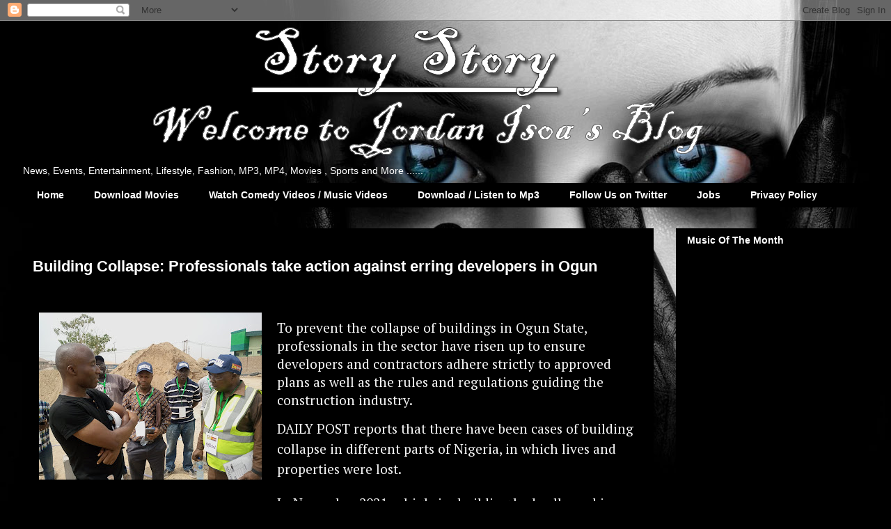

--- FILE ---
content_type: text/html; charset=UTF-8
request_url: http://www.jordanib.com/2022/02/building-collapse-professionals-take.html
body_size: 18799
content:
<!DOCTYPE html>
<html class='v2' dir='ltr' xmlns='http://www.w3.org/1999/xhtml' xmlns:b='http://www.google.com/2005/gml/b' xmlns:data='http://www.google.com/2005/gml/data' xmlns:expr='http://www.google.com/2005/gml/expr'>
<head>
<link href='https://www.blogger.com/static/v1/widgets/335934321-css_bundle_v2.css' rel='stylesheet' type='text/css'/>
<meta content='width=1100' name='viewport'/>
<meta content='text/html; charset=UTF-8' http-equiv='Content-Type'/>
<meta content='blogger' name='generator'/>
<link href='http://www.jordanib.com/favicon.ico' rel='icon' type='image/x-icon'/>
<link href='http://www.jordanib.com/2022/02/building-collapse-professionals-take.html' rel='canonical'/>
<link rel="alternate" type="application/atom+xml" title="Jordan Isoa&#39;s Blog - Atom" href="http://www.jordanib.com/feeds/posts/default" />
<link rel="alternate" type="application/rss+xml" title="Jordan Isoa&#39;s Blog - RSS" href="http://www.jordanib.com/feeds/posts/default?alt=rss" />
<link rel="service.post" type="application/atom+xml" title="Jordan Isoa&#39;s Blog - Atom" href="https://www.blogger.com/feeds/2721282480294380364/posts/default" />

<link rel="alternate" type="application/atom+xml" title="Jordan Isoa&#39;s Blog - Atom" href="http://www.jordanib.com/feeds/7792392010535610474/comments/default" />
<!--Can't find substitution for tag [blog.ieCssRetrofitLinks]-->
<link href='https://blogger.googleusercontent.com/img/a/AVvXsEiGlE3V5_sfkzrZj6s99zyO77zU4olKNhvF0L6O9HEndaPson2cb76C2rc7f_2HlnVnQnM_NzUOmVZmOnygBw20SnHxM__kb3S3TRbwUchKvb_D2VzDyuEHld9f0asPKCKxxWatb_PX2BAjDvh9KygpL0e1ayKzLJtLfVTKHD_aGlZW09SbZb0ouNPR3A=s320' rel='image_src'/>
<meta content='http://www.jordanib.com/2022/02/building-collapse-professionals-take.html' property='og:url'/>
<meta content='Building Collapse: Professionals take action against erring developers in Ogun' property='og:title'/>
<meta content='A blog on Today&#39;s / Latest  News .' property='og:description'/>
<meta content='https://blogger.googleusercontent.com/img/a/AVvXsEiGlE3V5_sfkzrZj6s99zyO77zU4olKNhvF0L6O9HEndaPson2cb76C2rc7f_2HlnVnQnM_NzUOmVZmOnygBw20SnHxM__kb3S3TRbwUchKvb_D2VzDyuEHld9f0asPKCKxxWatb_PX2BAjDvh9KygpL0e1ayKzLJtLfVTKHD_aGlZW09SbZb0ouNPR3A=w1200-h630-p-k-no-nu' property='og:image'/>
<title>Jordan Isoa's Blog: Building Collapse: Professionals take action against erring developers in Ogun</title>
<style id='page-skin-1' type='text/css'><!--
/*
-----------------------------------------------
Blogger Template Style
Name:     Awesome Inc.
Designer: Tina Chen
URL:      tinachen.org
----------------------------------------------- */
/* Content
----------------------------------------------- */
body {
font: normal normal 13px Arial, Tahoma, Helvetica, FreeSans, sans-serif;
color: #ffffff;
background: #000000 url(http://4.bp.blogspot.com/-DUsMJyy3v_0/XOkohSm_J3I/AAAAAAABBnw/hn1mMTD_amsu0az5d_YQsVsZU320PMK2gCK4BGAYYCw/s0/585927517-dark-theme-wallpaper.jpg) repeat scroll top left;
}
html body .content-outer {
min-width: 0;
max-width: 100%;
width: 100%;
}
a:link {
text-decoration: none;
color: #707070;
}
a:visited {
text-decoration: none;
color: #000000;
}
a:hover {
text-decoration: underline;
color: #c2c2c2;
}
.body-fauxcolumn-outer .cap-top {
position: absolute;
z-index: 1;
height: 276px;
width: 100%;
background: transparent none repeat-x scroll top left;
_background-image: none;
}
/* Columns
----------------------------------------------- */
.content-inner {
padding: 0;
}
.header-inner .section {
margin: 0 16px;
}
.tabs-inner .section {
margin: 0 16px;
}
.main-inner {
padding-top: 30px;
}
.main-inner .column-center-inner,
.main-inner .column-left-inner,
.main-inner .column-right-inner {
padding: 0 5px;
}
*+html body .main-inner .column-center-inner {
margin-top: -30px;
}
#layout .main-inner .column-center-inner {
margin-top: 0;
}
/* Header
----------------------------------------------- */
.header-outer {
margin: 0 0 0 0;
background: transparent none repeat scroll 0 0;
}
.Header h1 {
font: normal bold 40px Arial, Tahoma, Helvetica, FreeSans, sans-serif;
color: #ffffff;
text-shadow: 0 0 -1px #000000;
}
.Header h1 a {
color: #ffffff;
}
.Header .description {
font: normal normal 14px Arial, Tahoma, Helvetica, FreeSans, sans-serif;
color: #ffffff;
}
.header-inner .Header .titlewrapper,
.header-inner .Header .descriptionwrapper {
padding-left: 0;
padding-right: 0;
margin-bottom: 0;
}
.header-inner .Header .titlewrapper {
padding-top: 22px;
}
/* Tabs
----------------------------------------------- */
.tabs-outer {
overflow: hidden;
position: relative;
background: #000000 none repeat scroll 0 0;
}
#layout .tabs-outer {
overflow: visible;
}
.tabs-cap-top, .tabs-cap-bottom {
position: absolute;
width: 100%;
border-top: 1px solid #000000;
}
.tabs-cap-bottom {
bottom: 0;
}
.tabs-inner .widget li a {
display: inline-block;
margin: 0;
padding: .6em 1.5em;
font: normal bold 14px Arial, Tahoma, Helvetica, FreeSans, sans-serif;
color: #ffffff;
border-top: 1px solid #000000;
border-bottom: 1px solid #000000;
border-left: 1px solid #000000;
height: 16px;
line-height: 16px;
}
.tabs-inner .widget li:last-child a {
border-right: 1px solid #000000;
}
.tabs-inner .widget li.selected a, .tabs-inner .widget li a:hover {
background: #000000 none repeat-x scroll 0 -100px;
color: #ffffff;
}
/* Headings
----------------------------------------------- */
h2 {
font: normal bold 14px Arial, Tahoma, Helvetica, FreeSans, sans-serif;
color: #ffffff;
}
/* Widgets
----------------------------------------------- */
.main-inner .section {
margin: 0 27px;
padding: 0;
}
.main-inner .column-left-outer,
.main-inner .column-right-outer {
margin-top: 0;
}
#layout .main-inner .column-left-outer,
#layout .main-inner .column-right-outer {
margin-top: 0;
}
.main-inner .column-left-inner,
.main-inner .column-right-inner {
background: transparent none repeat 0 0;
-moz-box-shadow: 0 0 0 rgba(0, 0, 0, .2);
-webkit-box-shadow: 0 0 0 rgba(0, 0, 0, .2);
-goog-ms-box-shadow: 0 0 0 rgba(0, 0, 0, .2);
box-shadow: 0 0 0 rgba(0, 0, 0, .2);
-moz-border-radius: 0;
-webkit-border-radius: 0;
-goog-ms-border-radius: 0;
border-radius: 0;
}
#layout .main-inner .column-left-inner,
#layout .main-inner .column-right-inner {
margin-top: 0;
}
.sidebar .widget {
font: normal normal 14px Arial, Tahoma, Helvetica, FreeSans, sans-serif;
color: #ffffff;
}
.sidebar .widget a:link {
color: #707070;
}
.sidebar .widget a:visited {
color: #000000;
}
.sidebar .widget a:hover {
color: #c2c2c2;
}
.sidebar .widget h2 {
text-shadow: 0 0 -1px #000000;
}
.main-inner .widget {
background-color: #000000;
border: 1px solid #000000;
padding: 0 15px 15px;
margin: 20px -16px;
-moz-box-shadow: 0 0 0 rgba(0, 0, 0, .2);
-webkit-box-shadow: 0 0 0 rgba(0, 0, 0, .2);
-goog-ms-box-shadow: 0 0 0 rgba(0, 0, 0, .2);
box-shadow: 0 0 0 rgba(0, 0, 0, .2);
-moz-border-radius: 0;
-webkit-border-radius: 0;
-goog-ms-border-radius: 0;
border-radius: 0;
}
.main-inner .widget h2 {
margin: 0 -15px;
padding: .6em 15px .5em;
border-bottom: 1px solid #000000;
}
.footer-inner .widget h2 {
padding: 0 0 .4em;
border-bottom: 1px solid #000000;
}
.main-inner .widget h2 + div, .footer-inner .widget h2 + div {
border-top: 1px solid #000000;
padding-top: 8px;
}
.main-inner .widget .widget-content {
margin: 0 -15px;
padding: 7px 15px 0;
}
.main-inner .widget ul, .main-inner .widget #ArchiveList ul.flat {
margin: -8px -15px 0;
padding: 0;
list-style: none;
}
.main-inner .widget #ArchiveList {
margin: -8px 0 0;
}
.main-inner .widget ul li, .main-inner .widget #ArchiveList ul.flat li {
padding: .5em 15px;
text-indent: 0;
color: #000000;
border-top: 1px solid #000000;
border-bottom: 1px solid #000000;
}
.main-inner .widget #ArchiveList ul li {
padding-top: .25em;
padding-bottom: .25em;
}
.main-inner .widget ul li:first-child, .main-inner .widget #ArchiveList ul.flat li:first-child {
border-top: none;
}
.main-inner .widget ul li:last-child, .main-inner .widget #ArchiveList ul.flat li:last-child {
border-bottom: none;
}
.post-body {
position: relative;
}
.main-inner .widget .post-body ul {
padding: 0 2.5em;
margin: .5em 0;
list-style: disc;
}
.main-inner .widget .post-body ul li {
padding: 0.25em 0;
margin-bottom: .25em;
color: #ffffff;
border: none;
}
.footer-inner .widget ul {
padding: 0;
list-style: none;
}
.widget .zippy {
color: #000000;
}
/* Posts
----------------------------------------------- */
body .main-inner .Blog {
padding: 0;
margin-bottom: 1em;
background-color: transparent;
border: none;
-moz-box-shadow: 0 0 0 rgba(0, 0, 0, 0);
-webkit-box-shadow: 0 0 0 rgba(0, 0, 0, 0);
-goog-ms-box-shadow: 0 0 0 rgba(0, 0, 0, 0);
box-shadow: 0 0 0 rgba(0, 0, 0, 0);
}
.main-inner .section:last-child .Blog:last-child {
padding: 0;
margin-bottom: 1em;
}
.main-inner .widget h2.date-header {
margin: 0 -15px 1px;
padding: 0 0 0 0;
font: normal normal 14px Arial, Tahoma, Helvetica, FreeSans, sans-serif;
color: #000000;
background: transparent none no-repeat scroll top left;
border-top: 0 solid #000000;
border-bottom: 1px solid #000000;
-moz-border-radius-topleft: 0;
-moz-border-radius-topright: 0;
-webkit-border-top-left-radius: 0;
-webkit-border-top-right-radius: 0;
border-top-left-radius: 0;
border-top-right-radius: 0;
position: static;
bottom: 100%;
right: 15px;
text-shadow: 0 0 -1px #000000;
}
.main-inner .widget h2.date-header span {
font: normal normal 14px Arial, Tahoma, Helvetica, FreeSans, sans-serif;
display: block;
padding: .5em 15px;
border-left: 0 solid #000000;
border-right: 0 solid #000000;
}
.date-outer {
position: relative;
margin: 30px 0 20px;
padding: 0 15px;
background-color: #000000;
border: 1px solid #000000;
-moz-box-shadow: 0 0 0 rgba(0, 0, 0, .2);
-webkit-box-shadow: 0 0 0 rgba(0, 0, 0, .2);
-goog-ms-box-shadow: 0 0 0 rgba(0, 0, 0, .2);
box-shadow: 0 0 0 rgba(0, 0, 0, .2);
-moz-border-radius: 0;
-webkit-border-radius: 0;
-goog-ms-border-radius: 0;
border-radius: 0;
}
.date-outer:first-child {
margin-top: 0;
}
.date-outer:last-child {
margin-bottom: 20px;
-moz-border-radius-bottomleft: 0;
-moz-border-radius-bottomright: 0;
-webkit-border-bottom-left-radius: 0;
-webkit-border-bottom-right-radius: 0;
-goog-ms-border-bottom-left-radius: 0;
-goog-ms-border-bottom-right-radius: 0;
border-bottom-left-radius: 0;
border-bottom-right-radius: 0;
}
.date-posts {
margin: 0 -15px;
padding: 0 15px;
clear: both;
}
.post-outer, .inline-ad {
border-top: 1px solid #000000;
margin: 0 -15px;
padding: 15px 15px;
}
.post-outer {
padding-bottom: 10px;
}
.post-outer:first-child {
padding-top: 0;
border-top: none;
}
.post-outer:last-child, .inline-ad:last-child {
border-bottom: none;
}
.post-body {
position: relative;
}
.post-body img {
padding: 8px;
background: #000000;
border: 1px solid transparent;
-moz-box-shadow: 0 0 0 rgba(0, 0, 0, .2);
-webkit-box-shadow: 0 0 0 rgba(0, 0, 0, .2);
box-shadow: 0 0 0 rgba(0, 0, 0, .2);
-moz-border-radius: 0;
-webkit-border-radius: 0;
border-radius: 0;
}
h3.post-title, h4 {
font: normal bold 22px Arial, Tahoma, Helvetica, FreeSans, sans-serif;
color: #ffffff;
}
h3.post-title a {
font: normal bold 22px Arial, Tahoma, Helvetica, FreeSans, sans-serif;
color: #ffffff;
}
h3.post-title a:hover {
color: #c2c2c2;
text-decoration: underline;
}
.post-header {
margin: 0 0 1em;
}
.post-body {
line-height: 1.4;
}
.post-outer h2 {
color: #ffffff;
}
.post-footer {
margin: 1.5em 0 0;
}
#blog-pager {
padding: 15px;
font-size: 120%;
background-color: #000000;
border: 1px solid #000000;
-moz-box-shadow: 0 0 0 rgba(0, 0, 0, .2);
-webkit-box-shadow: 0 0 0 rgba(0, 0, 0, .2);
-goog-ms-box-shadow: 0 0 0 rgba(0, 0, 0, .2);
box-shadow: 0 0 0 rgba(0, 0, 0, .2);
-moz-border-radius: 0;
-webkit-border-radius: 0;
-goog-ms-border-radius: 0;
border-radius: 0;
-moz-border-radius-topleft: 0;
-moz-border-radius-topright: 0;
-webkit-border-top-left-radius: 0;
-webkit-border-top-right-radius: 0;
-goog-ms-border-top-left-radius: 0;
-goog-ms-border-top-right-radius: 0;
border-top-left-radius: 0;
border-top-right-radius-topright: 0;
margin-top: 1em;
}
.blog-feeds, .post-feeds {
margin: 1em 0;
text-align: center;
color: #ffffff;
}
.blog-feeds a, .post-feeds a {
color: #707070;
}
.blog-feeds a:visited, .post-feeds a:visited {
color: #000000;
}
.blog-feeds a:hover, .post-feeds a:hover {
color: #c2c2c2;
}
.post-outer .comments {
margin-top: 2em;
}
/* Comments
----------------------------------------------- */
.comments .comments-content .icon.blog-author {
background-repeat: no-repeat;
background-image: url([data-uri]);
}
.comments .comments-content .loadmore a {
border-top: 1px solid #000000;
border-bottom: 1px solid #000000;
}
.comments .continue {
border-top: 2px solid #000000;
}
/* Footer
----------------------------------------------- */
.footer-outer {
margin: -0 0 -1px;
padding: 0 0 0;
color: #ffffff;
overflow: hidden;
}
.footer-fauxborder-left {
border-top: 1px solid #000000;
background: #000000 none repeat scroll 0 0;
-moz-box-shadow: 0 0 0 rgba(0, 0, 0, .2);
-webkit-box-shadow: 0 0 0 rgba(0, 0, 0, .2);
-goog-ms-box-shadow: 0 0 0 rgba(0, 0, 0, .2);
box-shadow: 0 0 0 rgba(0, 0, 0, .2);
margin: 0 -0;
}
/* Mobile
----------------------------------------------- */
body.mobile {
background-size: auto;
}
.mobile .body-fauxcolumn-outer {
background: transparent none repeat scroll top left;
}
*+html body.mobile .main-inner .column-center-inner {
margin-top: 0;
}
.mobile .main-inner .widget {
padding: 0 0 15px;
}
.mobile .main-inner .widget h2 + div,
.mobile .footer-inner .widget h2 + div {
border-top: none;
padding-top: 0;
}
.mobile .footer-inner .widget h2 {
padding: 0.5em 0;
border-bottom: none;
}
.mobile .main-inner .widget .widget-content {
margin: 0;
padding: 7px 0 0;
}
.mobile .main-inner .widget ul,
.mobile .main-inner .widget #ArchiveList ul.flat {
margin: 0 -15px 0;
}
.mobile .main-inner .widget h2.date-header {
right: 0;
}
.mobile .date-header span {
padding: 0.4em 0;
}
.mobile .date-outer:first-child {
margin-bottom: 0;
border: 1px solid #000000;
-moz-border-radius-topleft: 0;
-moz-border-radius-topright: 0;
-webkit-border-top-left-radius: 0;
-webkit-border-top-right-radius: 0;
-goog-ms-border-top-left-radius: 0;
-goog-ms-border-top-right-radius: 0;
border-top-left-radius: 0;
border-top-right-radius: 0;
}
.mobile .date-outer {
border-color: #000000;
border-width: 0 1px 1px;
}
.mobile .date-outer:last-child {
margin-bottom: 0;
}
.mobile .main-inner {
padding: 0;
}
.mobile .header-inner .section {
margin: 0;
}
.mobile .post-outer, .mobile .inline-ad {
padding: 5px 0;
}
.mobile .tabs-inner .section {
margin: 0 10px;
}
.mobile .main-inner .widget h2 {
margin: 0;
padding: 0;
}
.mobile .main-inner .widget h2.date-header span {
padding: 0;
}
.mobile .main-inner .widget .widget-content {
margin: 0;
padding: 7px 0 0;
}
.mobile #blog-pager {
border: 1px solid transparent;
background: #000000 none repeat scroll 0 0;
}
.mobile .main-inner .column-left-inner,
.mobile .main-inner .column-right-inner {
background: transparent none repeat 0 0;
-moz-box-shadow: none;
-webkit-box-shadow: none;
-goog-ms-box-shadow: none;
box-shadow: none;
}
.mobile .date-posts {
margin: 0;
padding: 0;
}
.mobile .footer-fauxborder-left {
margin: 0;
border-top: inherit;
}
.mobile .main-inner .section:last-child .Blog:last-child {
margin-bottom: 0;
}
.mobile-index-contents {
color: #ffffff;
}
.mobile .mobile-link-button {
background: #707070 none repeat scroll 0 0;
}
.mobile-link-button a:link, .mobile-link-button a:visited {
color: #ffffff;
}
.mobile .tabs-inner .PageList .widget-content {
background: transparent;
border-top: 1px solid;
border-color: #000000;
color: #ffffff;
}
.mobile .tabs-inner .PageList .widget-content .pagelist-arrow {
border-left: 1px solid #000000;
}

--></style>
<style id='template-skin-1' type='text/css'><!--
body {
min-width: 1250px;
}
.content-outer, .content-fauxcolumn-outer, .region-inner {
min-width: 1250px;
max-width: 1250px;
_width: 1250px;
}
.main-inner .columns {
padding-left: 0px;
padding-right: 310px;
}
.main-inner .fauxcolumn-center-outer {
left: 0px;
right: 310px;
/* IE6 does not respect left and right together */
_width: expression(this.parentNode.offsetWidth -
parseInt("0px") -
parseInt("310px") + 'px');
}
.main-inner .fauxcolumn-left-outer {
width: 0px;
}
.main-inner .fauxcolumn-right-outer {
width: 310px;
}
.main-inner .column-left-outer {
width: 0px;
right: 100%;
margin-left: -0px;
}
.main-inner .column-right-outer {
width: 310px;
margin-right: -310px;
}
#layout {
min-width: 0;
}
#layout .content-outer {
min-width: 0;
width: 800px;
}
#layout .region-inner {
min-width: 0;
width: auto;
}
--></style>
<link href='https://www.blogger.com/dyn-css/authorization.css?targetBlogID=2721282480294380364&amp;zx=c2edd04e-0bad-4df8-9a8c-04d4d4d37552' media='none' onload='if(media!=&#39;all&#39;)media=&#39;all&#39;' rel='stylesheet'/><noscript><link href='https://www.blogger.com/dyn-css/authorization.css?targetBlogID=2721282480294380364&amp;zx=c2edd04e-0bad-4df8-9a8c-04d4d4d37552' rel='stylesheet'/></noscript>
<meta name='google-adsense-platform-account' content='ca-host-pub-1556223355139109'/>
<meta name='google-adsense-platform-domain' content='blogspot.com'/>

<!-- data-ad-client=ca-pub-6990867670175339 -->

<link rel="stylesheet" href="https://fonts.googleapis.com/css2?display=swap&family=Fira+Sans&family=Titillium+Web&family=PT+Serif&family=Roboto+Slab"></head>
<body class='loading variant-dark'>
<div class='navbar section' id='navbar' name='Navbar'><div class='widget Navbar' data-version='1' id='Navbar1'><script type="text/javascript">
    function setAttributeOnload(object, attribute, val) {
      if(window.addEventListener) {
        window.addEventListener('load',
          function(){ object[attribute] = val; }, false);
      } else {
        window.attachEvent('onload', function(){ object[attribute] = val; });
      }
    }
  </script>
<div id="navbar-iframe-container"></div>
<script type="text/javascript" src="https://apis.google.com/js/platform.js"></script>
<script type="text/javascript">
      gapi.load("gapi.iframes:gapi.iframes.style.bubble", function() {
        if (gapi.iframes && gapi.iframes.getContext) {
          gapi.iframes.getContext().openChild({
              url: 'https://www.blogger.com/navbar/2721282480294380364?po\x3d7792392010535610474\x26origin\x3dhttp://www.jordanib.com',
              where: document.getElementById("navbar-iframe-container"),
              id: "navbar-iframe"
          });
        }
      });
    </script><script type="text/javascript">
(function() {
var script = document.createElement('script');
script.type = 'text/javascript';
script.src = '//pagead2.googlesyndication.com/pagead/js/google_top_exp.js';
var head = document.getElementsByTagName('head')[0];
if (head) {
head.appendChild(script);
}})();
</script>
</div></div>
<div class='body-fauxcolumns'>
<div class='fauxcolumn-outer body-fauxcolumn-outer'>
<div class='cap-top'>
<div class='cap-left'></div>
<div class='cap-right'></div>
</div>
<div class='fauxborder-left'>
<div class='fauxborder-right'></div>
<div class='fauxcolumn-inner'>
</div>
</div>
<div class='cap-bottom'>
<div class='cap-left'></div>
<div class='cap-right'></div>
</div>
</div>
</div>
<div class='content'>
<div class='content-fauxcolumns'>
<div class='fauxcolumn-outer content-fauxcolumn-outer'>
<div class='cap-top'>
<div class='cap-left'></div>
<div class='cap-right'></div>
</div>
<div class='fauxborder-left'>
<div class='fauxborder-right'></div>
<div class='fauxcolumn-inner'>
</div>
</div>
<div class='cap-bottom'>
<div class='cap-left'></div>
<div class='cap-right'></div>
</div>
</div>
</div>
<div class='content-outer'>
<div class='content-cap-top cap-top'>
<div class='cap-left'></div>
<div class='cap-right'></div>
</div>
<div class='fauxborder-left content-fauxborder-left'>
<div class='fauxborder-right content-fauxborder-right'></div>
<div class='content-inner'>
<header>
<div class='header-outer'>
<div class='header-cap-top cap-top'>
<div class='cap-left'></div>
<div class='cap-right'></div>
</div>
<div class='fauxborder-left header-fauxborder-left'>
<div class='fauxborder-right header-fauxborder-right'></div>
<div class='region-inner header-inner'>
<div class='header section' id='header' name='Header'><div class='widget Header' data-version='1' id='Header1'>
<div id='header-inner'>
<a href='http://www.jordanib.com/' style='display: block'>
<img alt='Jordan Isoa&#39;s Blog' height='200px; ' id='Header1_headerimg' src='https://blogger.googleusercontent.com/img/b/R29vZ2xl/AVvXsEhGm6FOlQrR_TjaHWyvY9W6T4tPepRGvqPJ8S-TnEsb5b6sEVxoDN54LzwXLUzNIgbv2tqvb1k6OSTBlbSoDPwCd8fmvyFTAx1oH477X1oVYdRFNiGosJWDjuqX3I0O2AgNNh4C1vDxCJVz/s1250/header.png' style='display: block' width='1250px; '/>
</a>
<div class='descriptionwrapper'>
<p class='description'><span>                                                                                                                              News, Events, Entertainment, Lifestyle, Fashion, MP3, MP4, Movies , Sports and More ......</span></p>
</div>
</div>
</div></div>
</div>
</div>
<div class='header-cap-bottom cap-bottom'>
<div class='cap-left'></div>
<div class='cap-right'></div>
</div>
</div>
</header>
<div class='tabs-outer'>
<div class='tabs-cap-top cap-top'>
<div class='cap-left'></div>
<div class='cap-right'></div>
</div>
<div class='fauxborder-left tabs-fauxborder-left'>
<div class='fauxborder-right tabs-fauxborder-right'></div>
<div class='region-inner tabs-inner'>
<div class='tabs section' id='crosscol' name='Cross-column'><div class='widget PageList' data-version='1' id='PageList1'>
<h2>Pages</h2>
<div class='widget-content'>
<ul>
<li>
<a href='https://www.jordanib.com/'>Home</a>
</li>
<li>
<a href='https://www.jordanib.com/search/label/Movie'>Download Movies  </a>
</li>
<li>
<a href='https://www.jordanib.com/search/label/Video'>Watch Comedy Videos / Music Videos </a>
</li>
<li>
<a href='https://www.jordanib.com/search/label/Mp3'>Download / Listen to Mp3 </a>
</li>
<li>
<a href='https://twitter.com/Jordan9ja'>Follow Us on Twitter </a>
</li>
<li>
<a href='https://www.jordanib.com/search/label/job'>Jobs</a>
</li>
<li>
<a href="https://jordanisoa.blogspot.com/p/privacy-policy.html">Privacy Policy </a>
</li>
</ul>
<div class='clear'></div>
</div>
</div></div>
<div class='tabs no-items section' id='crosscol-overflow' name='Cross-Column 2'></div>
</div>
</div>
<div class='tabs-cap-bottom cap-bottom'>
<div class='cap-left'></div>
<div class='cap-right'></div>
</div>
</div>
<div class='main-outer'>
<div class='main-cap-top cap-top'>
<div class='cap-left'></div>
<div class='cap-right'></div>
</div>
<div class='fauxborder-left main-fauxborder-left'>
<div class='fauxborder-right main-fauxborder-right'></div>
<div class='region-inner main-inner'>
<div class='columns fauxcolumns'>
<div class='fauxcolumn-outer fauxcolumn-center-outer'>
<div class='cap-top'>
<div class='cap-left'></div>
<div class='cap-right'></div>
</div>
<div class='fauxborder-left'>
<div class='fauxborder-right'></div>
<div class='fauxcolumn-inner'>
</div>
</div>
<div class='cap-bottom'>
<div class='cap-left'></div>
<div class='cap-right'></div>
</div>
</div>
<div class='fauxcolumn-outer fauxcolumn-left-outer'>
<div class='cap-top'>
<div class='cap-left'></div>
<div class='cap-right'></div>
</div>
<div class='fauxborder-left'>
<div class='fauxborder-right'></div>
<div class='fauxcolumn-inner'>
</div>
</div>
<div class='cap-bottom'>
<div class='cap-left'></div>
<div class='cap-right'></div>
</div>
</div>
<div class='fauxcolumn-outer fauxcolumn-right-outer'>
<div class='cap-top'>
<div class='cap-left'></div>
<div class='cap-right'></div>
</div>
<div class='fauxborder-left'>
<div class='fauxborder-right'></div>
<div class='fauxcolumn-inner'>
</div>
</div>
<div class='cap-bottom'>
<div class='cap-left'></div>
<div class='cap-right'></div>
</div>
</div>
<!-- corrects IE6 width calculation -->
<div class='columns-inner'>
<div class='column-center-outer'>
<div class='column-center-inner'>
<div class='main section' id='main' name='Main'><div class='widget Blog' data-version='1' id='Blog1'>
<div class='blog-posts hfeed'>

          <div class="date-outer">
        
<h2 class='date-header'><span>Thursday, 10 February 2022</span></h2>

          <div class="date-posts">
        
<div class='post-outer'>
<div class='post hentry' itemprop='blogPost' itemscope='itemscope' itemtype='http://schema.org/BlogPosting'>
<meta content='https://blogger.googleusercontent.com/img/a/AVvXsEiGlE3V5_sfkzrZj6s99zyO77zU4olKNhvF0L6O9HEndaPson2cb76C2rc7f_2HlnVnQnM_NzUOmVZmOnygBw20SnHxM__kb3S3TRbwUchKvb_D2VzDyuEHld9f0asPKCKxxWatb_PX2BAjDvh9KygpL0e1ayKzLJtLfVTKHD_aGlZW09SbZb0ouNPR3A=s320' itemprop='image_url'/>
<meta content='2721282480294380364' itemprop='blogId'/>
<meta content='7792392010535610474' itemprop='postId'/>
<a name='7792392010535610474'></a>
<h3 class='post-title entry-title' itemprop='name'>
Building Collapse: Professionals take action against erring developers in Ogun
</h3>
<div class='post-header'>
<div class='post-header-line-1'></div>
</div>
<div class='post-body entry-content' id='post-body-7792392010535610474' itemprop='description articleBody'>
<p><span style="background-color: black;"><span style="color: #f3f3f3;">&nbsp;</span></span></p><div class="separator" style="clear: both; text-align: center;"><span style="color: #f3f3f3;"><a href="https://blogger.googleusercontent.com/img/a/AVvXsEiGlE3V5_sfkzrZj6s99zyO77zU4olKNhvF0L6O9HEndaPson2cb76C2rc7f_2HlnVnQnM_NzUOmVZmOnygBw20SnHxM__kb3S3TRbwUchKvb_D2VzDyuEHld9f0asPKCKxxWatb_PX2BAjDvh9KygpL0e1ayKzLJtLfVTKHD_aGlZW09SbZb0ouNPR3A=s2560" imageanchor="1" style="clear: left; float: left; margin-bottom: 1em; margin-right: 1em;"><img border="0" data-original-height="1920" data-original-width="2560" height="240" src="https://blogger.googleusercontent.com/img/a/AVvXsEiGlE3V5_sfkzrZj6s99zyO77zU4olKNhvF0L6O9HEndaPson2cb76C2rc7f_2HlnVnQnM_NzUOmVZmOnygBw20SnHxM__kb3S3TRbwUchKvb_D2VzDyuEHld9f0asPKCKxxWatb_PX2BAjDvh9KygpL0e1ayKzLJtLfVTKHD_aGlZW09SbZb0ouNPR3A=s320" width="320" /></a></span></div><span style="color: #f3f3f3;"><br /><span style="font-family: &quot;PT Serif&quot;, sans-serif; font-size: 1.2rem;">To prevent the collapse of buildings in Ogun State, professionals in the sector have risen up to ensure developers and contractors adhere strictly to approved plans as well as the rules and regulations guiding the construction industry.</span></span><p></p><p style="border: 0px; font-family: &quot;PT Serif&quot;, sans-serif; font-size: 1.2rem; line-height: 1.55; margin: 0px 0px 20px; padding: 0px; vertical-align: baseline;"><span style="background-color: black;"><span style="color: #f3f3f3;">DAILY POST reports that there have been cases of&nbsp;building collapse&nbsp;in different parts of Nigeria, in which lives and properties were lost.</span></span></p><p style="border: 0px; font-family: &quot;PT Serif&quot;, sans-serif; font-size: 1.2rem; line-height: 1.55; margin: 0px 0px 20px; padding: 0px; vertical-align: baseline;"><span style="background-color: black;"><span style="color: #f3f3f3;">In November 2021, a highrise building had collapsed in Ikoyi, Lagos State, killing no fewer than 45 persons, including the developer, Femi Osibona.</span></span></p><p style="border: 0px; font-family: &quot;PT Serif&quot;, sans-serif; font-size: 1.2rem; line-height: 1.55; margin: 0px 0px 20px; padding: 0px; vertical-align: baseline;"><span style="background-color: black;"><span style="color: #f3f3f3;">To prevent a recurrence, the Ogun State chapter of the Building Collapse Prevention Guild (BCPG) embarked on the inspection of construction sites across the state.<span></span></span></span></p><a name="more"></a><p></p><p style="border: 0px; font-family: &quot;PT Serif&quot;, sans-serif; font-size: 1.2rem; line-height: 1.55; margin: 0px 0px 20px; padding: 0px; vertical-align: baseline;"><span style="background-color: black;"><span style="color: #f3f3f3;">The BCPG, which comprises registered Engineers, Architects, Builders, Surveyors, Valuers, Town Planners and Quantity Surveyors, Wednesday visited some construction sites in Abeokuta to vet and make necessary recommendations to the Ogun State Government.</span></span></p><p style="border: 0px; font-family: &quot;PT Serif&quot;, sans-serif; font-size: 1.2rem; line-height: 1.55; margin: 0px 0px 20px; padding: 0px; vertical-align: baseline;"><span style="background-color: black;"><span style="color: #f3f3f3;">Speaking with newsmen during the inspection, the Chairman of BCPG in Ogun, Engr Olusegun Sogbetun, disclosed that the mission of the guild was to enlighten the general public on how to construct properly, buildings or structures that fall within the profession.</span></span></p><p style="border: 0px; font-family: &quot;PT Serif&quot;, sans-serif; font-size: 1.2rem; line-height: 1.55; margin: 0px 0px 20px; padding: 0px; vertical-align: baseline;"><span style="background-color: black;"><span style="color: #f3f3f3;">Sogbetun said the BCPG had been in existence since 2013 but its impact was not readily felt because of lack of synergy with the government.</span></span></p><p style="border: 0px; font-family: &quot;PT Serif&quot;, sans-serif; font-size: 1.2rem; line-height: 1.55; margin: 0px 0px 20px; padding: 0px; vertical-align: baseline;"><img alt="" class="aligncenter wp-image-932182 size-large" height="555" loading="lazy" sizes="(max-width: 740px) 100vw, 740px" src="https://dailypost.ng/wp-content/uploads/2022/02/IMG_20220209_121759_066-1024x768.jpg" srcset="https://dailypost.ng/wp-content/uploads/2022/02/IMG_20220209_121759_066-1024x768.jpg 1024w, https://dailypost.ng/wp-content/uploads/2022/02/IMG_20220209_121759_066-300x225.jpg 300w, https://dailypost.ng/wp-content/uploads/2022/02/IMG_20220209_121759_066-1536x1152.jpg 1536w, https://dailypost.ng/wp-content/uploads/2022/02/IMG_20220209_121759_066-2048x1536.jpg 2048w" style="backface-visibility: hidden; border: 0px; clear: both; display: block; height: auto; margin: 0px auto; max-width: 100%; padding: 0px; vertical-align: baseline;" width="740" /></p><p style="border: 0px; font-family: &quot;PT Serif&quot;, sans-serif; font-size: 1.2rem; line-height: 1.55; margin: 0px 0px 20px; padding: 0px; vertical-align: baseline;"><span style="background-color: black;"><span style="color: #f3f3f3;">&#8220;We&#8217;ve been around since 2013 to carry out this assignment, but we discovered that people are not really feeling our impact unless we have the collaboration with the government to achieve the enforcement and the government doesn&#8217;t have enough manpower to carry out this assignment. So, our guild works together with the arms of the government in charge of building productions management, that is the Ministry of Urban and Physical Planning, who issues out approval for developers to build their houses.&#8221;</span></span></p><p style="border: 0px; font-family: &quot;PT Serif&quot;, sans-serif; font-size: 1.2rem; line-height: 1.55; margin: 0px 0px 20px; padding: 0px; vertical-align: baseline;"><span style="background-color: black;"><span style="color: #f3f3f3;">The BCPG noted that after approval must have been issued by the government, the Ministry usually finds it &#8220;difficult to go round and see if these developers are really obeying the rules and regulations that come along with the approval in terms of setbacks, compliance with the production of the building generally and to confirm that they have qualified experts in the field to execute the job.</span></span></p><p style="border: 0px; font-family: &quot;PT Serif&quot;, sans-serif; font-size: 1.2rem; line-height: 1.55; margin: 0px 0px 20px; padding: 0px; vertical-align: baseline;"><span style="background-color: black;"><span style="color: #f3f3f3;">&#8220;It is true that qualified experts design the project but that is one part. The major aspect is to ensure that what is written on the paper is being really adhered to so that at the end of the day, one would have a very safe and sound structure that will not fail in standing a good test of time and that will be able to serve the purpose for which it was constructed.</span></span></p><p style="border: 0px; font-family: &quot;PT Serif&quot;, sans-serif; font-size: 1.2rem; line-height: 1.55; margin: 0px 0px 20px; padding: 0px; vertical-align: baseline;"><span style="background-color: black;"><span style="color: #f3f3f3;">&#8220;We&#8217;ve been on this since 2013, some of us just came out and felt that there should be an organization like this to move around and sensitize the people.&#8221;</span></span></p><p style="border: 0px; font-family: &quot;PT Serif&quot;, sans-serif; font-size: 1.2rem; line-height: 1.55; margin: 0px 0px 20px; padding: 0px; vertical-align: baseline;"><span style="background-color: black;"><span style="color: #f3f3f3;">He added that the members of the BCPG are in different sets across the state to put an end to building collapse.</span></span></p><p style="border: 0px; font-family: &quot;PT Serif&quot;, sans-serif; font-size: 1.2rem; line-height: 1.55; margin: 0px 0px 20px; padding: 0px; vertical-align: baseline;"><span style="background-color: black;"><span style="color: #f3f3f3;">Asked, Sogbetun clarified that the BCPG cannot carry out any form of enforcement, saying it can only observe and recommend to the government what should be done where necessary.</span></span></p><p style="border: 0px; font-family: &quot;PT Serif&quot;, sans-serif; font-size: 1.2rem; line-height: 1.55; margin: 0px 0px 20px; padding: 0px; vertical-align: baseline;"><span style="background-color: black;"><span style="color: #f3f3f3;">&#8220;We don&#8217;t enforce, we just observe what we see on construction sites and we report to the government to come and enforce what should be done. While we are on-site, we still offer our professional advice to developers and contractors.</span></span></p><p style="border: 0px; font-family: &quot;PT Serif&quot;, sans-serif; font-size: 1.2rem; line-height: 1.55; margin: 0px 0px 20px; padding: 0px; vertical-align: baseline;"><span style="background-color: black;"><span style="color: #f3f3f3;">&#8220;If possible, the inspection is going to be a daily exercise throughout the state, it&#8217;s just that we are a non-governmental organization. This is a philanthropic job, but as time goes on, the government has promised that it will be giving us &#8216;something&#8217; to appreciate us.</span></span></p><p style="border: 0px; font-family: &quot;PT Serif&quot;, sans-serif; font-size: 1.2rem; line-height: 1.55; margin: 0px 0px 20px; padding: 0px; vertical-align: baseline;"><span style="background-color: black;"><span style="color: #f3f3f3;">&#8220;We call on members of the public to also assist us in the area of logistics and transportation, to help us achieve our aim of preventing loss of lives and properties during and after construction,&#8221; Sogbetun said.</span></span></p><p style="border: 0px; font-family: &quot;PT Serif&quot;, sans-serif; font-size: 1.2rem; line-height: 1.55; margin: 0px 0px 20px; padding: 0px; vertical-align: baseline;"><span style="background-color: black;"><span style="color: #f3f3f3;"><br /></span></span></p><p style="border: 0px; font-family: &quot;PT Serif&quot;, sans-serif; font-size: 1.2rem; line-height: 1.55; margin: 0px 0px 20px; padding: 0px; vertical-align: baseline;"><span style="background-color: black;"><span style="color: #f3f3f3;"><br /></span></span></p><p style="border: 0px; font-family: &quot;PT Serif&quot;, sans-serif; font-size: 1.2rem; line-height: 1.55; margin: 0px 0px 20px; padding: 0px; vertical-align: baseline;"><span style="background-color: black;"><span style="color: #f3f3f3;"><br /></span></span></p><p style="border: 0px; line-height: 1.55; margin: 0px 0px 20px; padding: 0px; vertical-align: baseline;"><span style="color: #f3f3f3; font-family: PT Serif, sans-serif;"><span style="background-color: black; font-size: 19.2px;"><a href="https://dailypost.ng/2022/02/10/building-collapse-professionals-take-action-against-erring-developers-in-ogun/">https://dailypost.ng/2022/02/10/building-collapse-professionals-take-action-against-erring-developers-in-ogun/</a></span></span></p>
<div style='clear: both;'></div>
</div>
<div class='post-footer'>
<div class='post-footer-line post-footer-line-1'><span class='post-author vcard'>
Posted by
<span class='fn' itemprop='author' itemscope='itemscope' itemtype='http://schema.org/Person'>
<meta content='https://www.blogger.com/profile/07983830145452225171' itemprop='url'/>
<a class='g-profile' href='https://www.blogger.com/profile/07983830145452225171' rel='author' title='author profile'>
<span itemprop='name'>Jordan Israel</span>
</a>
</span>
</span>
<span class='post-timestamp'>
at
<meta content='http://www.jordanib.com/2022/02/building-collapse-professionals-take.html' itemprop='url'/>
<a class='timestamp-link' href='http://www.jordanib.com/2022/02/building-collapse-professionals-take.html' rel='bookmark' title='permanent link'><abbr class='published' itemprop='datePublished' title='2022-02-10T15:05:00+01:00'>2/10/2022 03:05:00 pm</abbr></a>
</span>
<span class='post-comment-link'>
</span>
<span class='post-icons'>
</span>
<div class='post-share-buttons goog-inline-block'>
<a class='goog-inline-block share-button sb-email' href='https://www.blogger.com/share-post.g?blogID=2721282480294380364&postID=7792392010535610474&target=email' target='_blank' title='Email This'><span class='share-button-link-text'>Email This</span></a><a class='goog-inline-block share-button sb-blog' href='https://www.blogger.com/share-post.g?blogID=2721282480294380364&postID=7792392010535610474&target=blog' onclick='window.open(this.href, "_blank", "height=270,width=475"); return false;' target='_blank' title='BlogThis!'><span class='share-button-link-text'>BlogThis!</span></a><a class='goog-inline-block share-button sb-twitter' href='https://www.blogger.com/share-post.g?blogID=2721282480294380364&postID=7792392010535610474&target=twitter' target='_blank' title='Share to X'><span class='share-button-link-text'>Share to X</span></a><a class='goog-inline-block share-button sb-facebook' href='https://www.blogger.com/share-post.g?blogID=2721282480294380364&postID=7792392010535610474&target=facebook' onclick='window.open(this.href, "_blank", "height=430,width=640"); return false;' target='_blank' title='Share to Facebook'><span class='share-button-link-text'>Share to Facebook</span></a><a class='goog-inline-block share-button sb-pinterest' href='https://www.blogger.com/share-post.g?blogID=2721282480294380364&postID=7792392010535610474&target=pinterest' target='_blank' title='Share to Pinterest'><span class='share-button-link-text'>Share to Pinterest</span></a>
</div>
<span class='post-backlinks post-comment-link'>
</span>
</div>
<div class='post-footer-line post-footer-line-2'></div>
<div class='post-footer-line post-footer-line-3'><span class='reaction-buttons'>
</span>
<span class='post-location'>
</span>
</div>
</div>
</div>
<div class='comments' id='comments'>
<a name='comments'></a>
<h4>No comments:</h4>
<div id='Blog1_comments-block-wrapper'>
<dl class='avatar-comment-indent' id='comments-block'>
</dl>
</div>
<p class='comment-footer'>
<div class='comment-form'>
<a name='comment-form'></a>
<h4 id='comment-post-message'>Post a Comment</h4>
<p>
</p>
<a href='https://www.blogger.com/comment/frame/2721282480294380364?po=7792392010535610474&hl=en-GB&saa=85391&origin=http://www.jordanib.com' id='comment-editor-src'></a>
<iframe allowtransparency='true' class='blogger-iframe-colorize blogger-comment-from-post' frameborder='0' height='410px' id='comment-editor' name='comment-editor' src='' width='100%'></iframe>
<script src='https://www.blogger.com/static/v1/jsbin/2830521187-comment_from_post_iframe.js' type='text/javascript'></script>
<script type='text/javascript'>
      BLOG_CMT_createIframe('https://www.blogger.com/rpc_relay.html');
    </script>
</div>
</p>
</div>
</div>

        </div></div>
      
</div>
<div class='blog-pager' id='blog-pager'>
<span id='blog-pager-newer-link'>
<a class='blog-pager-newer-link' href='http://www.jordanib.com/2022/02/ice-prince-kolo-ft-oxlade-mp3.html' id='Blog1_blog-pager-newer-link' title='Newer Post'>Newer Post</a>
</span>
<span id='blog-pager-older-link'>
<a class='blog-pager-older-link' href='http://www.jordanib.com/2022/02/zamfara-assembly-commences-impeachment.html' id='Blog1_blog-pager-older-link' title='Older Post'>Older Post</a>
</span>
<a class='home-link' href='http://www.jordanib.com/'>Home</a>
</div>
<div class='clear'></div>
<div class='post-feeds'>
<div class='feed-links'>
Subscribe to:
<a class='feed-link' href='http://www.jordanib.com/feeds/7792392010535610474/comments/default' target='_blank' type='application/atom+xml'>Post Comments (Atom)</a>
</div>
</div>
</div></div>
</div>
</div>
<div class='column-left-outer'>
<div class='column-left-inner'>
<aside>
</aside>
</div>
</div>
<div class='column-right-outer'>
<div class='column-right-inner'>
<aside>
<div class='sidebar section' id='sidebar-right-1'><div class='widget HTML' data-version='1' id='HTML4'>
<h2 class='title'>Music Of The Month</h2>
<div class='widget-content'>
<iframe data-testid="embed-iframe" style="border-radius:12px" src="https://open.spotify.com/embed/track/5GyaXqMfcIGHfmTUITFacS?utm_source=generator" width="100%" height="380" frameborder="0" allowfullscreen="" allow="autoplay; clipboard-write; encrypted-media; fullscreen; picture-in-picture" loading="lazy"></iframe>
</div>
<div class='clear'></div>
</div><div class='widget AdSense' data-version='1' id='AdSense5'>
<div class='widget-content'>
<script async src="https://pagead2.googlesyndication.com/pagead/js/adsbygoogle.js"></script>
<!-- jordanisoa_sidebar-right-1_AdSense5_1x1_as -->
<ins class="adsbygoogle"
     style="display:block"
     data-ad-client="ca-pub-6990867670175339"
     data-ad-host="ca-host-pub-1556223355139109"
     data-ad-slot="5328147526"
     data-ad-format="auto"
     data-full-width-responsive="true"></ins>
<script>
(adsbygoogle = window.adsbygoogle || []).push({});
</script>
<div class='clear'></div>
</div>
</div><div class='widget AdSense' data-version='1' id='AdSense4'>
<div class='widget-content'>
<script async src="https://pagead2.googlesyndication.com/pagead/js/adsbygoogle.js"></script>
<!-- jordanisoa_sidebar-right-1_AdSense4_1x1_as -->
<ins class="adsbygoogle"
     style="display:block"
     data-ad-client="ca-pub-6990867670175339"
     data-ad-host="ca-host-pub-1556223355139109"
     data-ad-slot="6368723002"
     data-ad-format="auto"
     data-full-width-responsive="true"></ins>
<script>
(adsbygoogle = window.adsbygoogle || []).push({});
</script>
<div class='clear'></div>
</div>
</div><div class='widget AdSense' data-version='1' id='AdSense3'>
<div class='widget-content'>
<script async src="https://pagead2.googlesyndication.com/pagead/js/adsbygoogle.js"></script>
<!-- jordanisoa_sidebar-right-1_AdSense3_1x1_as -->
<ins class="adsbygoogle"
     style="display:block"
     data-ad-client="ca-pub-6990867670175339"
     data-ad-host="ca-host-pub-1556223355139109"
     data-ad-slot="7859210278"
     data-ad-format="auto"
     data-full-width-responsive="true"></ins>
<script>
(adsbygoogle = window.adsbygoogle || []).push({});
</script>
<div class='clear'></div>
</div>
</div><div class='widget AdSense' data-version='1' id='AdSense2'>
<div class='widget-content'>
<script async src="https://pagead2.googlesyndication.com/pagead/js/adsbygoogle.js"></script>
<!-- jordanisoa_sidebar-right-1_AdSense2_1x1_as -->
<ins class="adsbygoogle"
     style="display:block"
     data-ad-client="ca-pub-6990867670175339"
     data-ad-host="ca-host-pub-1556223355139109"
     data-ad-slot="7239267804"
     data-ad-format="auto"
     data-full-width-responsive="true"></ins>
<script>
(adsbygoogle = window.adsbygoogle || []).push({});
</script>
<div class='clear'></div>
</div>
</div><div class='widget AdSense' data-version='1' id='AdSense1'>
<div class='widget-content'>
<script async src="https://pagead2.googlesyndication.com/pagead/js/adsbygoogle.js"></script>
<!-- jordanisoa_sidebar-right-1_AdSense1_1x1_as -->
<ins class="adsbygoogle"
     style="display:block"
     data-ad-client="ca-pub-6990867670175339"
     data-ad-host="ca-host-pub-1556223355139109"
     data-ad-slot="7518469402"
     data-ad-format="auto"
     data-full-width-responsive="true"></ins>
<script>
(adsbygoogle = window.adsbygoogle || []).push({});
</script>
<div class='clear'></div>
</div>
</div><div class='widget Image' data-version='1' id='Image2'>
<h2>Please Disable Ad-block</h2>
<div class='widget-content'>
<img alt='Please Disable Ad-block' height='170' id='Image2_img' src='https://blogger.googleusercontent.com/img/b/R29vZ2xl/AVvXsEir_0qMq40LryIgB5p67fs_-MPUrFTZnOlPD2gXmfdBtTAvPl8iqasgLTgZojA9UlhXOVHbhIdd2dJeu1SaQhVWiu-3Hz7iWexs3dta8oNlueVePEsfokc0q8VvTtyg574T5-taSxyZAtw/s1600/noadblock.png' width='302'/>
<br/>
<span class='caption'>If you love what you see , please disable ad block to enable us continue .</span>
</div>
<div class='clear'></div>
</div><div class='widget Label' data-version='1' id='Label1'>
<h2>Labels</h2>
<div class='widget-content cloud-label-widget-content'>
<span class='label-size label-size-5'>
<a dir='ltr' href='http://www.jordanib.com/search/label/Movie'>Movie</a>
</span>
<span class='label-size label-size-3'>
<a dir='ltr' href='http://www.jordanib.com/search/label/Music%20Video'>Music Video</a>
</span>
<span class='label-size label-size-5'>
<a dir='ltr' href='http://www.jordanib.com/search/label/Video'>Video</a>
</span>
<span class='label-size label-size-1'>
<a dir='ltr' href='http://www.jordanib.com/search/label/Yoruba%20Movie'>Yoruba Movie</a>
</span>
<div class='clear'></div>
</div>
</div><div class='widget Image' data-version='1' id='Image1'>
<h2>Advertise With Us</h2>
<div class='widget-content'>
<a href='http://jordanisoa.blogspot.com.ng/p/contact-us.html'>
<img alt='Advertise With Us' height='138' id='Image1_img' src='https://blogger.googleusercontent.com/img/b/R29vZ2xl/AVvXsEjeukvT0Ng_4c4hm8h2fO_L9cgbwDPTdAxvgJO0-tP5qXtxc4cSq3TkvgsyZKIFwzsGSGMGfJ1pWko2_xaEaP0PzNc5zJElTJPmK_On1IEPb6NDXPBYQC4UGZ-vCpv2cXVnzzAEl0jwPqc/s1600/Advertise-here2.jpg' width='250'/>
</a>
<br/>
<span class='caption'>#GetKnown</span>
</div>
<div class='clear'></div>
</div><div class='widget HTML' data-version='1' id='HTML6'>
<h2 class='title'>Video Of The Week</h2>
<div class='widget-content'>
<iframe width="250" height="200" src="https://www.youtube.com/embed/reu7D1r9s98?list=RDMMreu7D1r9s98" title="Rema - Calm Down (Orchestral/Afrofusion Performance Version) | AI Cover by Reimagined" frameborder="0" allow="accelerometer; autoplay; clipboard-write; encrypted-media; gyroscope; picture-in-picture; web-share" referrerpolicy="strict-origin-when-cross-origin" allowfullscreen></iframe>
</div>
<div class='clear'></div>
</div><div class='widget HTML' data-version='1' id='HTML3'>
<h2 class='title'>Join Us On BBM</h2>
<div class='widget-content'>
<script src='https://cmc-11.channels.blackberry.com/bbmchannels-web-portal/public/widgets/badges/bbm_channel_pin.js?channel_pin=C004AE9E9&isQROnly=false&height=150' async></script>
</div>
<div class='clear'></div>
</div><div class='widget HTML' data-version='1' id='HTML1'>
<h2 class='title'>@jordan9ja</h2>
<div class='widget-content'>
<a class="twitter-timeline" href="https://twitter.com/Jordan9ja" data-widget-id="653326952258998273">Tweets by @Jordan9ja</a>
<script>!function(d,s,id){var js,fjs=d.getElementsByTagName(s)[0],p=/^http:/.test(d.location)?'http':'https';if(!d.getElementById(id)){js=d.createElement(s);js.id=id;js.src=p+"://platform.twitter.com/widgets.js";fjs.parentNode.insertBefore(js,fjs);}}(document,"script","twitter-wjs");</script>
</div>
<div class='clear'></div>
</div><div class='widget HTML' data-version='1' id='HTML2'>
<h2 class='title'>Like Us On Facebook</h2>
<div class='widget-content'>
<iframe src="https://www.facebook.com/plugins/page.php?href=https%3A%2F%2Fwww.facebook.com%2Fjordanisoasblog%2F&tabs=timeline&width=340&height=500&small_header=false&adapt_container_width=true&hide_cover=false&show_facepile=true&appId" width="250" height="500" style="border:none;overflow:hidden" scrolling="no" frameborder="0" allowtransparency="true"></iframe>
</div>
<div class='clear'></div>
</div><div class='widget Subscribe' data-version='1' id='Subscribe1'>
<div style='white-space:nowrap'>
<h2 class='title'>Subscribe To Jordan Isoa's Blog</h2>
<div class='widget-content'>
<div class='subscribe-wrapper subscribe-type-POST'>
<div class='subscribe expanded subscribe-type-POST' id='SW_READER_LIST_Subscribe1POST' style='display:none;'>
<div class='top'>
<span class='inner' onclick='return(_SW_toggleReaderList(event, "Subscribe1POST"));'>
<img class='subscribe-dropdown-arrow' src='https://resources.blogblog.com/img/widgets/arrow_dropdown.gif'/>
<img align='absmiddle' alt='' border='0' class='feed-icon' src='https://resources.blogblog.com/img/icon_feed12.png'/>
Posts
</span>
<div class='feed-reader-links'>
<a class='feed-reader-link' href='https://www.netvibes.com/subscribe.php?url=http%3A%2F%2Fwww.jordanib.com%2Ffeeds%2Fposts%2Fdefault' target='_blank'>
<img src='https://resources.blogblog.com/img/widgets/subscribe-netvibes.png'/>
</a>
<a class='feed-reader-link' href='https://add.my.yahoo.com/content?url=http%3A%2F%2Fwww.jordanib.com%2Ffeeds%2Fposts%2Fdefault' target='_blank'>
<img src='https://resources.blogblog.com/img/widgets/subscribe-yahoo.png'/>
</a>
<a class='feed-reader-link' href='http://www.jordanib.com/feeds/posts/default' target='_blank'>
<img align='absmiddle' class='feed-icon' src='https://resources.blogblog.com/img/icon_feed12.png'/>
                  Atom
                </a>
</div>
</div>
<div class='bottom'></div>
</div>
<div class='subscribe' id='SW_READER_LIST_CLOSED_Subscribe1POST' onclick='return(_SW_toggleReaderList(event, "Subscribe1POST"));'>
<div class='top'>
<span class='inner'>
<img class='subscribe-dropdown-arrow' src='https://resources.blogblog.com/img/widgets/arrow_dropdown.gif'/>
<span onclick='return(_SW_toggleReaderList(event, "Subscribe1POST"));'>
<img align='absmiddle' alt='' border='0' class='feed-icon' src='https://resources.blogblog.com/img/icon_feed12.png'/>
Posts
</span>
</span>
</div>
<div class='bottom'></div>
</div>
</div>
<div class='subscribe-wrapper subscribe-type-PER_POST'>
<div class='subscribe expanded subscribe-type-PER_POST' id='SW_READER_LIST_Subscribe1PER_POST' style='display:none;'>
<div class='top'>
<span class='inner' onclick='return(_SW_toggleReaderList(event, "Subscribe1PER_POST"));'>
<img class='subscribe-dropdown-arrow' src='https://resources.blogblog.com/img/widgets/arrow_dropdown.gif'/>
<img align='absmiddle' alt='' border='0' class='feed-icon' src='https://resources.blogblog.com/img/icon_feed12.png'/>
Comments
</span>
<div class='feed-reader-links'>
<a class='feed-reader-link' href='https://www.netvibes.com/subscribe.php?url=http%3A%2F%2Fwww.jordanib.com%2Ffeeds%2F7792392010535610474%2Fcomments%2Fdefault' target='_blank'>
<img src='https://resources.blogblog.com/img/widgets/subscribe-netvibes.png'/>
</a>
<a class='feed-reader-link' href='https://add.my.yahoo.com/content?url=http%3A%2F%2Fwww.jordanib.com%2Ffeeds%2F7792392010535610474%2Fcomments%2Fdefault' target='_blank'>
<img src='https://resources.blogblog.com/img/widgets/subscribe-yahoo.png'/>
</a>
<a class='feed-reader-link' href='http://www.jordanib.com/feeds/7792392010535610474/comments/default' target='_blank'>
<img align='absmiddle' class='feed-icon' src='https://resources.blogblog.com/img/icon_feed12.png'/>
                  Atom
                </a>
</div>
</div>
<div class='bottom'></div>
</div>
<div class='subscribe' id='SW_READER_LIST_CLOSED_Subscribe1PER_POST' onclick='return(_SW_toggleReaderList(event, "Subscribe1PER_POST"));'>
<div class='top'>
<span class='inner'>
<img class='subscribe-dropdown-arrow' src='https://resources.blogblog.com/img/widgets/arrow_dropdown.gif'/>
<span onclick='return(_SW_toggleReaderList(event, "Subscribe1PER_POST"));'>
<img align='absmiddle' alt='' border='0' class='feed-icon' src='https://resources.blogblog.com/img/icon_feed12.png'/>
Comments
</span>
</span>
</div>
<div class='bottom'></div>
</div>
</div>
<div style='clear:both'></div>
</div>
</div>
<div class='clear'></div>
</div><div class='widget PopularPosts' data-version='1' id='PopularPosts1'>
<h2>Popular Posts</h2>
<div class='widget-content popular-posts'>
<ul>
<li>
<div class='item-content'>
<div class='item-thumbnail'>
<a href='http://www.jordanib.com/2023/08/reasons-why-ladys-vagina-make-sound.html' target='_blank'>
<img alt='' border='0' src='https://blogger.googleusercontent.com/img/b/R29vZ2xl/AVvXsEi5IGrLE2Y5JpyhTnD127rtuUjY7_k3WAeW3FE0czScunEXvpBNjtu-maLTqoWEa3OkmzWueEUZL01pMa-MMZ4znC01ooFdODLN9VZkXZ2ms8hn5s8e8M4jR6saHY9N1NFTV5KbuA4WOwJKbxOMLZke1KVrFx8gPQ8yz6x4r960BhAg0j6hWeYUqSEphVft/w72-h72-p-k-no-nu/mr9KYDbLNq6.webp'/>
</a>
</div>
<div class='item-title'><a href='http://www.jordanib.com/2023/08/reasons-why-ladys-vagina-make-sound.html'>Reasons why a lady's vagina make sound (queef) while having sex</a></div>
<div class='item-snippet'>&#160;Female genital gas, or &quot;queefing,&quot; is when air gets trapped inside the genital. Once air is trapped, it will eventually be releas...</div>
</div>
<div style='clear: both;'></div>
</li>
<li>
<div class='item-content'>
<div class='item-thumbnail'>
<a href='http://www.jordanib.com/2023/09/bbnaija-all-stars-how-nigerians-voted.html' target='_blank'>
<img alt='' border='0' src='https://blogger.googleusercontent.com/img/b/R29vZ2xl/AVvXsEhQ0gHuD1eD4edvljYST8A1-xBlZGZNuYi3PSo80Tick8j85eRh0bNfN2FQibG8NF-DkwcaLE0GzRLWfDIVqYYj5L0xjRkEhJYWAOPXExxX-OWuMpHWJfo7jN3bZ1-6pgYWI5Gomf2R02KG-FA-whDl1T-XgSpTatQPn9rq5B7SrGnMUfaL_v1FKhBJVJCl/w72-h72-p-k-no-nu/17629238_20230903200659_jpeg856143177af825f2c06d8fe4bebbacc5.jpeg'/>
</a>
</div>
<div class='item-title'><a href='http://www.jordanib.com/2023/09/bbnaija-all-stars-how-nigerians-voted.html'>BBNaija All Stars: How Nigerians Voted Ike, Seyi And Pere </a></div>
<div class='item-snippet'>&#160; Update From NAIJACOVER. COM Following The Eviction of Lucy, Ike, Prince Nelson And Seyi, details of the polls received by the three least-...</div>
</div>
<div style='clear: both;'></div>
</li>
<li>
<div class='item-content'>
<div class='item-thumbnail'>
<a href='http://www.jordanib.com/2023/09/seyi-has-been-evicted-from-bbnaija-all.html' target='_blank'>
<img alt='' border='0' src='https://blogger.googleusercontent.com/img/b/R29vZ2xl/AVvXsEjItpjpFgXTKadibTulQtB8ykTx3Z9lsO__KyAFM-vSvsZ6gUDWkvLWREg0P6BizM-z_AWkm_ngFz9y3dI9A314S2zbfxR4LnDruDok1LnlMHpO9Ooo86Ic0BmEGPnzGeXUWfJYFauCKTy9ksd0Lsm41yMA3w3yTvpSwAmAm8LT21CfAmawEAhIcOqq_1x9/w72-h72-p-k-no-nu/17629197_images17_jpeg_jpeg454c0e61c616bfba5912575c98fa3d93.jpeg'/>
</a>
</div>
<div class='item-title'><a href='http://www.jordanib.com/2023/09/seyi-has-been-evicted-from-bbnaija-all.html'>Seyi Has Been Evicted From BBNaija All-Stars House </a></div>
<div class='item-snippet'>&#160; Seyi was evicted from the BBNaija season 8 &#8220;All-Stars&#8221; reality TV show in week six. Big Brother Naija 2023 Housemate, Seyi has been evicte...</div>
</div>
<div style='clear: both;'></div>
</li>
<li>
<div class='item-content'>
<div class='item-thumbnail'>
<a href='http://www.jordanib.com/2026/01/world-bank-backs-50-million-solar.html' target='_blank'>
<img alt='' border='0' src='https://blogger.googleusercontent.com/img/b/R29vZ2xl/AVvXsEhmvyfUXTiM7ui6a6H9La6OShCON0paNKzwcOVLMo2WLIm-ZF2oXkU2BjZbYZizOgZgu0llrLTLSa97Z0Id9kyKl0X0gtphgvSuQDurKyjD8zgvWHxuMo4AjteWe5cVrqd4Wa538OliJ-DN3Cbo1lACL72nC7oHmTcQ4xz4N_PrnthAP6ITZdSX-n6k-IOn/w72-h72-p-k-no-nu/world-bank.jpg'/>
</a>
</div>
<div class='item-title'><a href='http://www.jordanib.com/2026/01/world-bank-backs-50-million-solar.html'>World Bank backs $50 million solar farming expansion in Nigeria, five others </a></div>
<div class='item-snippet'>&#160; The World Bank has approved $50 million to expand solar-powered agricultural solutions in Nigeria and five other African countries, aiming...</div>
</div>
<div style='clear: both;'></div>
</li>
<li>
<div class='item-content'>
<div class='item-thumbnail'>
<a href='http://www.jordanib.com/2026/01/samsung-galaxy-devices-to-expect-in-2026.html' target='_blank'>
<img alt='' border='0' src='https://blogger.googleusercontent.com/img/b/R29vZ2xl/AVvXsEhTKrrgQ4zclDlyAYnzwv0m0JTZawzv-mo3OEs_rtIHqh00Brc_HceJ3JGnlD7XyRH8weQWU6uYlSOJOW6N9MNKtAI3MNMGQUFyPri7Wn0WXq2lIIXlvoaxcK9n83WUGrMLuH_kwLiTogUw9qI60KJkCCCsS9ldLsmCUpYxrNtL5UTV_S2LTtfJqLSXe0hi/w72-h72-p-k-no-nu/f816f45e-3640-4191-8421-02c67cb81be2.png'/>
</a>
</div>
<div class='item-title'><a href='http://www.jordanib.com/2026/01/samsung-galaxy-devices-to-expect-in-2026.html'>Samsung Galaxy Devices to Expect in 2026</a></div>
<div class='item-snippet'>&#160;Samsung had a strong 2025, and all signs point to an even bigger Galaxy lineup in 2026 . From the Galaxy S26 series to new foldables, weara...</div>
</div>
<div style='clear: both;'></div>
</li>
<li>
<div class='item-content'>
<div class='item-thumbnail'>
<a href='http://www.jordanib.com/2026/01/zenith-bank-cleared-by-kenyas.html' target='_blank'>
<img alt='' border='0' src='https://blogger.googleusercontent.com/img/b/R29vZ2xl/AVvXsEjGMlfJRa_RnBfNUdtPYPk3LigH9TzF2fpttn2Depftqo-4sNE5bldmdVc2Rugg2GpLPOp-JMhWEqe0NqV1wBFVExIr3ZJVeLa7skXXmNq3JNZNGl9RjSoTbsVNGoz2wEDTs5Sp-sVSnmdtKNfF3gAHPSbXzuMO6u9IjyAiw2PHt1x4crLqdxsyl8FEAxbE/w72-h72-p-k-no-nu/Zenith-Bank-1140x570.webp'/>
</a>
</div>
<div class='item-title'><a href='http://www.jordanib.com/2026/01/zenith-bank-cleared-by-kenyas.html'>Zenith Bank cleared by Kenya&#8217;s Competition Authority to acquire Paramount Bank</a></div>
<div class='item-snippet'>&#160;The Competition Authority of Kenya (CAK) has approved Zenith Bank Plc&#8217;s proposed acquisition of 100% of Paramount Bank Limited, a mid-tier ...</div>
</div>
<div style='clear: both;'></div>
</li>
<li>
<div class='item-content'>
<div class='item-title'><a href='http://www.jordanib.com/2026/01/city-manager-rivers-at-shuttlers.html'>City Manager (Rivers) at Shuttlers Metropolitan Mobility</a></div>
<div class='item-snippet'>&#160;Shuttler is a platform that enables professionals access efficient shared transportation in Lagos Metropolis. We help transform the stressf...</div>
</div>
<div style='clear: both;'></div>
</li>
<li>
<div class='item-content'>
<div class='item-thumbnail'>
<a href='http://www.jordanib.com/2022/08/top-5-painful-defeats-in-nigeria.html' target='_blank'>
<img alt='' border='0' src='https://blogger.googleusercontent.com/img/b/R29vZ2xl/AVvXsEheGp9apfi-4RUvGrfuaBg5ZU0ZPsmuTxdeV-5m2Gzr4lZ1h8n_VsvKqNjUiaK8BC_NSFMbwC6A21ZhpN26WmVqP1S6vNY0E-LKEkPtpNKefU5zqQT8BqgWuJcI61heshSfts6fbQKv-UAJDHPaI5CC2zx3OkTX7zTiU69zKolMY66SfTpy_z3eIdi5Zw/w72-h72-p-k-no-nu/15887233_nigeriavsitaly19941140_jpeg6901a9787e7f9c501ee5349b95ff9128.jpg'/>
</a>
</div>
<div class='item-title'><a href='http://www.jordanib.com/2022/08/top-5-painful-defeats-in-nigeria.html'>Top 5 Painful Defeats In Nigeria Football History - Which was more painful?</a></div>
<div class='item-snippet'>&#160; Number Five &#8211; Nigeria Round of 16 Loss to Italy &#8211; USA &#8216;94 FIFA World Cup Nigeria was 2 minutes away from reaching the quarter-finals of th...</div>
</div>
<div style='clear: both;'></div>
</li>
<li>
<div class='item-content'>
<div class='item-title'><a href='http://www.jordanib.com/2026/01/monitoring-evaluation-advisor-at.html'>Monitoring & Evaluation Advisor at Jhpiego Nigeria</a></div>
<div class='item-snippet'>&#160;Jhpiego, an Affiliate of Johns Hopkins University, is a global leader in improving healthcare services for women and their families. We are...</div>
</div>
<div style='clear: both;'></div>
</li>
<li>
<div class='item-content'>
<div class='item-thumbnail'>
<a href='http://www.jordanib.com/2016/08/stranger-things-eleven-is-born-see.html' target='_blank'>
<img alt='' border='0' src='https://blogger.googleusercontent.com/img/b/R29vZ2xl/AVvXsEjy7XB9gqXZPSVJW4U0az0hC9p4k5Afwuvxk3HeZRq1SubILcuNWFAtkRjG1xXHpDsyMto9iL7W87waxYtkutCz16Yw6daHa6LvYM3coNkaehWYDprguHASemK1MMklZhn5XLleZSv9eCxp/w72-h72-p-k-no-nu/rs_1024x759-160822065914-1024.stranger-things.ch.082216.jpg'/>
</a>
</div>
<div class='item-title'><a href='http://www.jordanib.com/2016/08/stranger-things-eleven-is-born-see.html'>Stranger Things' Eleven Is Born: See Millie Bobby Brown's Transformation for the Netflix Series</a></div>
<div class='item-snippet'>  It may have taken a blonde wig for Mike to recognize the beauty of his new friend Eleven, but we needed no such help.   Over a month after...</div>
</div>
<div style='clear: both;'></div>
</li>
</ul>
<div class='clear'></div>
</div>
</div><div class='widget BlogSearch' data-version='1' id='BlogSearch2'>
<h2 class='title'>Search This Blog</h2>
<div class='widget-content'>
<div id='BlogSearch2_form'>
<form action='http://www.jordanib.com/search' class='gsc-search-box' target='_top'>
<table cellpadding='0' cellspacing='0' class='gsc-search-box'>
<tbody>
<tr>
<td class='gsc-input'>
<input autocomplete='off' class='gsc-input' name='q' size='10' title='search' type='text' value=''/>
</td>
<td class='gsc-search-button'>
<input class='gsc-search-button' title='search' type='submit' value='Search'/>
</td>
</tr>
</tbody>
</table>
</form>
</div>
</div>
<div class='clear'></div>
</div><div class='widget Translate' data-version='1' id='Translate1'>
<h2 class='title'>Translate</h2>
<div id='google_translate_element'></div>
<script>
    function googleTranslateElementInit() {
      new google.translate.TranslateElement({
        pageLanguage: 'en',
        autoDisplay: 'true',
        layout: google.translate.TranslateElement.InlineLayout.VERTICAL
      }, 'google_translate_element');
    }
  </script>
<script src='//translate.google.com/translate_a/element.js?cb=googleTranslateElementInit'></script>
<div class='clear'></div>
</div></div>
</aside>
</div>
</div>
</div>
<div style='clear: both'></div>
<!-- columns -->
</div>
<!-- main -->
</div>
</div>
<div class='main-cap-bottom cap-bottom'>
<div class='cap-left'></div>
<div class='cap-right'></div>
</div>
</div>
<footer>
<div class='footer-outer'>
<div class='footer-cap-top cap-top'>
<div class='cap-left'></div>
<div class='cap-right'></div>
</div>
<div class='fauxborder-left footer-fauxborder-left'>
<div class='fauxborder-right footer-fauxborder-right'></div>
<div class='region-inner footer-inner'>
<div class='foot section' id='footer-1'><div class='widget AdSense' data-version='1' id='AdSense6'>
<div class='widget-content'>
<script async src="https://pagead2.googlesyndication.com/pagead/js/adsbygoogle.js"></script>
<!-- jordanisoa_footer-1_AdSense6_1x1_as -->
<ins class="adsbygoogle"
     style="display:block"
     data-ad-client="ca-pub-6990867670175339"
     data-ad-host="ca-host-pub-1556223355139109"
     data-ad-slot="9435500227"
     data-ad-format="auto"
     data-full-width-responsive="true"></ins>
<script>
(adsbygoogle = window.adsbygoogle || []).push({});
</script>
<div class='clear'></div>
</div>
</div><div class='widget Profile' data-version='1' id='Profile1'>
<h2>Contributors</h2>
<div class='widget-content'>
<ul>
<li><a class='profile-name-link g-profile' href='https://www.blogger.com/profile/07983830145452225171' style='background-image: url(//www.blogger.com/img/logo-16.png);'>Jordan Israel</a></li>
<li><a class='profile-name-link g-profile' href='https://www.blogger.com/profile/04209091179632324704' style='background-image: url(//www.blogger.com/img/logo-16.png);'>Joy chika isoa</a></li>
</ul>
<div class='clear'></div>
</div>
</div><div class='widget Wikipedia' data-version='1' id='Wikipedia1'>
<h2 class='title'>Wikipedia</h2>
<div class='wikipedia-search-main-container'>
<form class='wikipedia-search-form' id='Wikipedia1_wikipedia-search-form' name='wikipedia'>
<div class='wikipedia-searchtable'>
<span>
<a class='wikipedia-search-wiki-link' href='https://wikipedia.org/wiki/' target='_blank'>
<img align='top' class='wikipedia-icon' src='https://resources.blogblog.com/img/widgets/icon_wikipedia_w.png'/>
</a>
</span>
<span class='wikipedia-search-bar'>
<span class='wikipedia-input-box'>
<input class='wikipedia-search-input' id='Wikipedia1_wikipedia-search-input' type='text'/>
</span>
<span>
<input class='wikipedia-search-button' type='submit'/>
</span>
</span>
</div>
</form>
<div class='wikipedia-search-results-header' id='Wikipedia1_wikipedia-search-results-header'>Search results</div>
<div class='wikipedia-search-results' id='Wikipedia1_wikipedia-search-results'></div>
<nobr>
<div dir='ltr' id='Wikipedia1_wikipedia-search-more'></div>
</nobr>
</div><br/>
<div class='clear'></div>
</div></div>
<table border='0' cellpadding='0' cellspacing='0' class='section-columns columns-2'>
<tbody>
<tr>
<td class='first columns-cell'>
<div class='foot section' id='footer-2-1'><div class='widget AdSense' data-version='1' id='AdSense7'>
<div class='widget-content'>
<script async src="https://pagead2.googlesyndication.com/pagead/js/adsbygoogle.js"></script>
<!-- jordanisoa_footer-2-1_AdSense7_1x1_as -->
<ins class="adsbygoogle"
     style="display:block"
     data-ad-client="ca-pub-6990867670175339"
     data-ad-host="ca-host-pub-1556223355139109"
     data-ad-slot="5879398591"
     data-ad-format="auto"
     data-full-width-responsive="true"></ins>
<script>
(adsbygoogle = window.adsbygoogle || []).push({});
</script>
<div class='clear'></div>
</div>
</div></div>
</td>
<td class='columns-cell'>
<div class='foot section' id='footer-2-2'><div class='widget AdSense' data-version='1' id='AdSense8'>
<div class='widget-content'>
<script async src="https://pagead2.googlesyndication.com/pagead/js/adsbygoogle.js"></script>
<!-- jordanisoa_footer-2-2_AdSense8_1x1_as -->
<ins class="adsbygoogle"
     style="display:block"
     data-ad-client="ca-pub-6990867670175339"
     data-ad-host="ca-host-pub-1556223355139109"
     data-ad-slot="3368956995"
     data-ad-format="auto"
     data-full-width-responsive="true"></ins>
<script>
(adsbygoogle = window.adsbygoogle || []).push({});
</script>
<div class='clear'></div>
</div>
</div></div>
</td>
</tr>
</tbody>
</table>
<!-- outside of the include in order to lock Attribution widget -->
<div class='foot section' id='footer-3' name='Footer'><div class='widget Attribution' data-version='1' id='Attribution1'>
<div class='widget-content' style='text-align: center;'>
Copyright &#169; 2015-2026 Jordan Isoa's Blog . Awesome Inc. theme. Powered by <a href='https://www.blogger.com' target='_blank'>Blogger</a>.
</div>
<div class='clear'></div>
</div></div>
</div>
</div>
<div class='footer-cap-bottom cap-bottom'>
<div class='cap-left'></div>
<div class='cap-right'></div>
</div>
</div>
</footer>
<!-- content -->
</div>
</div>
<div class='content-cap-bottom cap-bottom'>
<div class='cap-left'></div>
<div class='cap-right'></div>
</div>
</div>
</div>
<script type='text/javascript'>
    window.setTimeout(function() {
        document.body.className = document.body.className.replace('loading', '');
      }, 10);
  </script>

<script type="text/javascript" src="https://www.blogger.com/static/v1/widgets/2028843038-widgets.js"></script>
<script type='text/javascript'>
window['__wavt'] = 'AOuZoY4q7bhSs484_0B8SoJAIb-ZxXVD8A:1769527438755';_WidgetManager._Init('//www.blogger.com/rearrange?blogID\x3d2721282480294380364','//www.jordanib.com/2022/02/building-collapse-professionals-take.html','2721282480294380364');
_WidgetManager._SetDataContext([{'name': 'blog', 'data': {'blogId': '2721282480294380364', 'title': 'Jordan Isoa\x27s Blog', 'url': 'http://www.jordanib.com/2022/02/building-collapse-professionals-take.html', 'canonicalUrl': 'http://www.jordanib.com/2022/02/building-collapse-professionals-take.html', 'homepageUrl': 'http://www.jordanib.com/', 'searchUrl': 'http://www.jordanib.com/search', 'canonicalHomepageUrl': 'http://www.jordanib.com/', 'blogspotFaviconUrl': 'http://www.jordanib.com/favicon.ico', 'bloggerUrl': 'https://www.blogger.com', 'hasCustomDomain': true, 'httpsEnabled': true, 'enabledCommentProfileImages': true, 'gPlusViewType': 'FILTERED_POSTMOD', 'adultContent': false, 'analyticsAccountNumber': '', 'encoding': 'UTF-8', 'locale': 'en-GB', 'localeUnderscoreDelimited': 'en_gb', 'languageDirection': 'ltr', 'isPrivate': false, 'isMobile': false, 'isMobileRequest': false, 'mobileClass': '', 'isPrivateBlog': false, 'isDynamicViewsAvailable': true, 'feedLinks': '\x3clink rel\x3d\x22alternate\x22 type\x3d\x22application/atom+xml\x22 title\x3d\x22Jordan Isoa\x26#39;s Blog - Atom\x22 href\x3d\x22http://www.jordanib.com/feeds/posts/default\x22 /\x3e\n\x3clink rel\x3d\x22alternate\x22 type\x3d\x22application/rss+xml\x22 title\x3d\x22Jordan Isoa\x26#39;s Blog - RSS\x22 href\x3d\x22http://www.jordanib.com/feeds/posts/default?alt\x3drss\x22 /\x3e\n\x3clink rel\x3d\x22service.post\x22 type\x3d\x22application/atom+xml\x22 title\x3d\x22Jordan Isoa\x26#39;s Blog - Atom\x22 href\x3d\x22https://www.blogger.com/feeds/2721282480294380364/posts/default\x22 /\x3e\n\n\x3clink rel\x3d\x22alternate\x22 type\x3d\x22application/atom+xml\x22 title\x3d\x22Jordan Isoa\x26#39;s Blog - Atom\x22 href\x3d\x22http://www.jordanib.com/feeds/7792392010535610474/comments/default\x22 /\x3e\n', 'meTag': '', 'adsenseClientId': 'ca-pub-6990867670175339', 'adsenseHostId': 'ca-host-pub-1556223355139109', 'adsenseHasAds': true, 'adsenseAutoAds': false, 'boqCommentIframeForm': true, 'loginRedirectParam': '', 'view': '', 'dynamicViewsCommentsSrc': '//www.blogblog.com/dynamicviews/4224c15c4e7c9321/js/comments.js', 'dynamicViewsScriptSrc': '//www.blogblog.com/dynamicviews/6e0d22adcfa5abea', 'plusOneApiSrc': 'https://apis.google.com/js/platform.js', 'disableGComments': true, 'interstitialAccepted': false, 'sharing': {'platforms': [{'name': 'Get link', 'key': 'link', 'shareMessage': 'Get link', 'target': ''}, {'name': 'Facebook', 'key': 'facebook', 'shareMessage': 'Share to Facebook', 'target': 'facebook'}, {'name': 'BlogThis!', 'key': 'blogThis', 'shareMessage': 'BlogThis!', 'target': 'blog'}, {'name': 'X', 'key': 'twitter', 'shareMessage': 'Share to X', 'target': 'twitter'}, {'name': 'Pinterest', 'key': 'pinterest', 'shareMessage': 'Share to Pinterest', 'target': 'pinterest'}, {'name': 'Email', 'key': 'email', 'shareMessage': 'Email', 'target': 'email'}], 'disableGooglePlus': true, 'googlePlusShareButtonWidth': 0, 'googlePlusBootstrap': '\x3cscript type\x3d\x22text/javascript\x22\x3ewindow.___gcfg \x3d {\x27lang\x27: \x27en_GB\x27};\x3c/script\x3e'}, 'hasCustomJumpLinkMessage': false, 'jumpLinkMessage': 'Read more', 'pageType': 'item', 'postId': '7792392010535610474', 'postImageThumbnailUrl': 'https://blogger.googleusercontent.com/img/a/AVvXsEiGlE3V5_sfkzrZj6s99zyO77zU4olKNhvF0L6O9HEndaPson2cb76C2rc7f_2HlnVnQnM_NzUOmVZmOnygBw20SnHxM__kb3S3TRbwUchKvb_D2VzDyuEHld9f0asPKCKxxWatb_PX2BAjDvh9KygpL0e1ayKzLJtLfVTKHD_aGlZW09SbZb0ouNPR3A\x3ds72-c', 'postImageUrl': 'https://blogger.googleusercontent.com/img/a/AVvXsEiGlE3V5_sfkzrZj6s99zyO77zU4olKNhvF0L6O9HEndaPson2cb76C2rc7f_2HlnVnQnM_NzUOmVZmOnygBw20SnHxM__kb3S3TRbwUchKvb_D2VzDyuEHld9f0asPKCKxxWatb_PX2BAjDvh9KygpL0e1ayKzLJtLfVTKHD_aGlZW09SbZb0ouNPR3A\x3ds320', 'pageName': 'Building Collapse: Professionals take action against erring developers in Ogun', 'pageTitle': 'Jordan Isoa\x27s Blog: Building Collapse: Professionals take action against erring developers in Ogun', 'metaDescription': ''}}, {'name': 'features', 'data': {}}, {'name': 'messages', 'data': {'edit': 'Edit', 'linkCopiedToClipboard': 'Link copied to clipboard', 'ok': 'Ok', 'postLink': 'Post link'}}, {'name': 'template', 'data': {'name': 'custom', 'localizedName': 'Custom', 'isResponsive': false, 'isAlternateRendering': false, 'isCustom': true, 'variant': 'dark', 'variantId': 'dark'}}, {'name': 'view', 'data': {'classic': {'name': 'classic', 'url': '?view\x3dclassic'}, 'flipcard': {'name': 'flipcard', 'url': '?view\x3dflipcard'}, 'magazine': {'name': 'magazine', 'url': '?view\x3dmagazine'}, 'mosaic': {'name': 'mosaic', 'url': '?view\x3dmosaic'}, 'sidebar': {'name': 'sidebar', 'url': '?view\x3dsidebar'}, 'snapshot': {'name': 'snapshot', 'url': '?view\x3dsnapshot'}, 'timeslide': {'name': 'timeslide', 'url': '?view\x3dtimeslide'}, 'isMobile': false, 'title': 'Building Collapse: Professionals take action against erring developers in Ogun', 'description': 'A blog on Today\x27s / Latest  News .', 'featuredImage': 'https://blogger.googleusercontent.com/img/a/AVvXsEiGlE3V5_sfkzrZj6s99zyO77zU4olKNhvF0L6O9HEndaPson2cb76C2rc7f_2HlnVnQnM_NzUOmVZmOnygBw20SnHxM__kb3S3TRbwUchKvb_D2VzDyuEHld9f0asPKCKxxWatb_PX2BAjDvh9KygpL0e1ayKzLJtLfVTKHD_aGlZW09SbZb0ouNPR3A\x3ds320', 'url': 'http://www.jordanib.com/2022/02/building-collapse-professionals-take.html', 'type': 'item', 'isSingleItem': true, 'isMultipleItems': false, 'isError': false, 'isPage': false, 'isPost': true, 'isHomepage': false, 'isArchive': false, 'isLabelSearch': false, 'postId': 7792392010535610474}}]);
_WidgetManager._RegisterWidget('_NavbarView', new _WidgetInfo('Navbar1', 'navbar', document.getElementById('Navbar1'), {}, 'displayModeFull'));
_WidgetManager._RegisterWidget('_HeaderView', new _WidgetInfo('Header1', 'header', document.getElementById('Header1'), {}, 'displayModeFull'));
_WidgetManager._RegisterWidget('_PageListView', new _WidgetInfo('PageList1', 'crosscol', document.getElementById('PageList1'), {'title': 'Pages', 'links': [{'isCurrentPage': false, 'href': 'https://www.jordanib.com/', 'id': '0', 'title': 'Home'}, {'isCurrentPage': false, 'href': 'https://www.jordanib.com/search/label/Movie', 'title': 'Download Movies  '}, {'isCurrentPage': false, 'href': 'https://www.jordanib.com/search/label/Video', 'title': 'Watch Comedy Videos / Music Videos '}, {'isCurrentPage': false, 'href': 'https://www.jordanib.com/search/label/Mp3', 'title': 'Download / Listen to Mp3 '}, {'isCurrentPage': false, 'href': 'https://twitter.com/Jordan9ja', 'title': 'Follow Us on Twitter '}, {'isCurrentPage': false, 'href': 'https://www.jordanib.com/search/label/job', 'title': 'Jobs'}, {'isCurrentPage': false, 'href': 'http://jordanisoa.blogspot.com/p/privacy-policy.html', 'title': 'Privacy Policy '}], 'mobile': false, 'showPlaceholder': true, 'hasCurrentPage': false}, 'displayModeFull'));
_WidgetManager._RegisterWidget('_BlogView', new _WidgetInfo('Blog1', 'main', document.getElementById('Blog1'), {'cmtInteractionsEnabled': false, 'lightboxEnabled': true, 'lightboxModuleUrl': 'https://www.blogger.com/static/v1/jsbin/1887219187-lbx__en_gb.js', 'lightboxCssUrl': 'https://www.blogger.com/static/v1/v-css/828616780-lightbox_bundle.css'}, 'displayModeFull'));
_WidgetManager._RegisterWidget('_HTMLView', new _WidgetInfo('HTML4', 'sidebar-right-1', document.getElementById('HTML4'), {}, 'displayModeFull'));
_WidgetManager._RegisterWidget('_AdSenseView', new _WidgetInfo('AdSense5', 'sidebar-right-1', document.getElementById('AdSense5'), {}, 'displayModeFull'));
_WidgetManager._RegisterWidget('_AdSenseView', new _WidgetInfo('AdSense4', 'sidebar-right-1', document.getElementById('AdSense4'), {}, 'displayModeFull'));
_WidgetManager._RegisterWidget('_AdSenseView', new _WidgetInfo('AdSense3', 'sidebar-right-1', document.getElementById('AdSense3'), {}, 'displayModeFull'));
_WidgetManager._RegisterWidget('_AdSenseView', new _WidgetInfo('AdSense2', 'sidebar-right-1', document.getElementById('AdSense2'), {}, 'displayModeFull'));
_WidgetManager._RegisterWidget('_AdSenseView', new _WidgetInfo('AdSense1', 'sidebar-right-1', document.getElementById('AdSense1'), {}, 'displayModeFull'));
_WidgetManager._RegisterWidget('_ImageView', new _WidgetInfo('Image2', 'sidebar-right-1', document.getElementById('Image2'), {'resize': true}, 'displayModeFull'));
_WidgetManager._RegisterWidget('_LabelView', new _WidgetInfo('Label1', 'sidebar-right-1', document.getElementById('Label1'), {}, 'displayModeFull'));
_WidgetManager._RegisterWidget('_ImageView', new _WidgetInfo('Image1', 'sidebar-right-1', document.getElementById('Image1'), {'resize': false}, 'displayModeFull'));
_WidgetManager._RegisterWidget('_HTMLView', new _WidgetInfo('HTML6', 'sidebar-right-1', document.getElementById('HTML6'), {}, 'displayModeFull'));
_WidgetManager._RegisterWidget('_HTMLView', new _WidgetInfo('HTML3', 'sidebar-right-1', document.getElementById('HTML3'), {}, 'displayModeFull'));
_WidgetManager._RegisterWidget('_HTMLView', new _WidgetInfo('HTML1', 'sidebar-right-1', document.getElementById('HTML1'), {}, 'displayModeFull'));
_WidgetManager._RegisterWidget('_HTMLView', new _WidgetInfo('HTML2', 'sidebar-right-1', document.getElementById('HTML2'), {}, 'displayModeFull'));
_WidgetManager._RegisterWidget('_SubscribeView', new _WidgetInfo('Subscribe1', 'sidebar-right-1', document.getElementById('Subscribe1'), {}, 'displayModeFull'));
_WidgetManager._RegisterWidget('_PopularPostsView', new _WidgetInfo('PopularPosts1', 'sidebar-right-1', document.getElementById('PopularPosts1'), {}, 'displayModeFull'));
_WidgetManager._RegisterWidget('_BlogSearchView', new _WidgetInfo('BlogSearch2', 'sidebar-right-1', document.getElementById('BlogSearch2'), {}, 'displayModeFull'));
_WidgetManager._RegisterWidget('_TranslateView', new _WidgetInfo('Translate1', 'sidebar-right-1', document.getElementById('Translate1'), {}, 'displayModeFull'));
_WidgetManager._RegisterWidget('_AdSenseView', new _WidgetInfo('AdSense6', 'footer-1', document.getElementById('AdSense6'), {}, 'displayModeFull'));
_WidgetManager._RegisterWidget('_ProfileView', new _WidgetInfo('Profile1', 'footer-1', document.getElementById('Profile1'), {}, 'displayModeFull'));
_WidgetManager._RegisterWidget('_WikipediaView', new _WidgetInfo('Wikipedia1', 'footer-1', document.getElementById('Wikipedia1'), {'title': 'Wikipedia', 'language': 'en', 'noResultsFoundMsg': 'No results found.', 'enterTextMsg': 'Please enter text to search.', 'moreMsg': 'More \xbb', 'searchResultsMsg': 'Search results', 'fetchingErrorMsg': 'An error occurred. Please try again.'}, 'displayModeFull'));
_WidgetManager._RegisterWidget('_AdSenseView', new _WidgetInfo('AdSense7', 'footer-2-1', document.getElementById('AdSense7'), {}, 'displayModeFull'));
_WidgetManager._RegisterWidget('_AdSenseView', new _WidgetInfo('AdSense8', 'footer-2-2', document.getElementById('AdSense8'), {}, 'displayModeFull'));
_WidgetManager._RegisterWidget('_AttributionView', new _WidgetInfo('Attribution1', 'footer-3', document.getElementById('Attribution1'), {}, 'displayModeFull'));
</script>
<script defer src="https://static.cloudflareinsights.com/beacon.min.js/vcd15cbe7772f49c399c6a5babf22c1241717689176015" integrity="sha512-ZpsOmlRQV6y907TI0dKBHq9Md29nnaEIPlkf84rnaERnq6zvWvPUqr2ft8M1aS28oN72PdrCzSjY4U6VaAw1EQ==" data-cf-beacon='{"version":"2024.11.0","token":"feb158257d0a48568752028841e98886","r":1,"server_timing":{"name":{"cfCacheStatus":true,"cfEdge":true,"cfExtPri":true,"cfL4":true,"cfOrigin":true,"cfSpeedBrain":true},"location_startswith":null}}' crossorigin="anonymous"></script>
</body>
</html>

--- FILE ---
content_type: text/html; charset=utf-8
request_url: https://www.google.com/recaptcha/api2/aframe
body_size: 266
content:
<!DOCTYPE HTML><html><head><meta http-equiv="content-type" content="text/html; charset=UTF-8"></head><body><script nonce="Nn8mv5juTpH3m9l2Do4G3g">/** Anti-fraud and anti-abuse applications only. See google.com/recaptcha */ try{var clients={'sodar':'https://pagead2.googlesyndication.com/pagead/sodar?'};window.addEventListener("message",function(a){try{if(a.source===window.parent){var b=JSON.parse(a.data);var c=clients[b['id']];if(c){var d=document.createElement('img');d.src=c+b['params']+'&rc='+(localStorage.getItem("rc::a")?sessionStorage.getItem("rc::b"):"");window.document.body.appendChild(d);sessionStorage.setItem("rc::e",parseInt(sessionStorage.getItem("rc::e")||0)+1);localStorage.setItem("rc::h",'1769527442799');}}}catch(b){}});window.parent.postMessage("_grecaptcha_ready", "*");}catch(b){}</script></body></html>